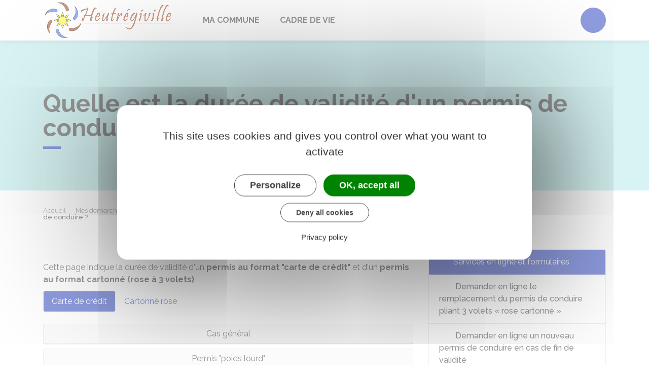

--- FILE ---
content_type: text/html; charset=UTF-8
request_url: https://www.mairieheutregiville.fr/demarches/particuliers/F31133
body_size: 7568
content:
<!DOCTYPE html>
<html lang="fr">
    <head>
    	    <meta charset="utf-8">
    	    <meta name="viewport" content="width=device-width, initial-scale=1">
    	    <meta http-equiv="X-UA-Compatible" content="IE=edge">
    	    <meta name="msapplication-tap-highlight" content="no">
    	    <meta name="msapplication-TileColor" content="#203abc">
    	    <meta name="theme-color" content="#203abc">
    	    
    	    <link rel="apple-touch-icon" sizes="180x180" href="/www/clients/heutregiville/favicons/favicon-180x180.png">
    	    <link rel="icon" sizes="192x192" href="/www/clients/heutregiville/favicons/favicon-192x192.png">
    	    <link rel="icon" sizes="32x32" href="/www/clients/heutregiville/favicons/favicon-32x32.png">
    	    <link rel="icon" sizes="16x16" href="/www/clients/heutregiville/favicons/favicon-16x16.png">
    	    <link rel="manifest" href="/www/clients/heutregiville/favicons/manifest.json">
    	    <link rel="search" type="application/opensearchdescription+xml" title="Heutrégiville" href="/www/clients/heutregiville/opensearch.xml">
    	
    	    <link href="https://fonts.googleapis.com/css?family=Raleway:400,500,700,800" rel="stylesheet">
    	    <link id="mainstyles" rel="stylesheet" href="https://www.mairieheutregiville.fr/css/ibiza/heutregiville?v=2.2.1">
    	
    	    <link href="/www/fontawesome7/css/all.min.css" rel="stylesheet">
    	
    	
    	    <title>Quelle est la durée de validité d&#x27;un permis de conduire ? | Heutrégiville (Marne) | Site officiel</title>
    	
    	    <link rel="alternate" type="application/rss+xml" title="Actualités" href="https://www.mairieheutregiville.fr/feed/actualites">
    	
    	    <meta name="description" content="Site officiel de la commune de Heutrégiville (commune française du département de la Marne) : infos pratiques, démarches administratives, agenda, élus et citoyens, histoire et géographie locale, plan interactif, newsletter...">
    	
    	    <meta name="DC.creator" content="Heutrégiville">
    	    <meta name="DC.publisher" content="Heutrégiville">
    	    
    	
    	    <!--<meta name="keywords" content="{metaKeywords}">-->
    	
    	    <meta name="DC.description" lang="Fr" content="">
    	    <meta property="og:title" content="Quelle est la durée de validité d&#x27;un permis de conduire ? | Heutrégiville (Marne) | Site officiel">
    	    <meta property="og:type" content="article"/>
    	    <meta property="og:description" content="">
    	    <meta property="og:site_name" content="Heutrégiville">
    	
    	    <meta name="twitter:card" value="summary_large_image">
    	    <meta name="twitter:title" content="Quelle est la durée de validité d&#x27;un permis de conduire ? | Heutrégiville (Marne) | Site officiel">
    	    <meta name="twitter:description" content="">        
    	    <meta property="og:image" content=""/>
    	    <meta property="twitter:image:src" content=""/>       
    	
    	        <script type="text/javascript">
    	            var tarteaucitronForceCDN = window.location.protocol + '//' + window.location.host + '/www/tarteaucitron/';
    	        </script>
    	        <script type="text/javascript" src="/www/tarteaucitron/tarteaucitron.min.js"></script>
    	        <script type="text/javascript">
    	        window.addEventListener("tac.open_alert", function() {
    	            $("#tarteaucitronPersonalize2").focus();
    	        });
    	        tarteaucitron.init({
    	            "privacyUrl": "/pied-de-page/mentions-legales-6434",
    	            "hashtag": "#tarteaucitron", /* Ouverture automatique du panel avec le hashtag */
    	            "highPrivacy": true, /* désactiver le consentement implicite (en naviguant) ? */
    	            "DenyAllCta" : true, /* Show the deny all button */
    	            "AcceptAllCta" : true, /* Show the accept all button when highPrivacy on */
    	            "orientation": "middle", /* le bandeau doit être en haut (top) ou en bas (bottom) ? */
    	            "showIcon": false, /* Show cookie icon to manage cookies */
    	            "adblocker": false, /* Afficher un message si un adblocker est détecté */
    	            "showAlertSmall": false, /* afficher le petit bandeau en bas à droite ? */
    	            "cookieslist": true, /* Afficher la liste des cookies installés ? */
    	            "moreInfoLink": false, /* Show more info link */
    	            "useExternalCss": true, /* If false, the tarteaucitron.css file will be loaded */
    	            "removeCredit": true, /* supprimer le lien vers la source ? */
    	            "readmoreLink": "", /* Change the default readmore link pointing to tarteaucitron.io */
    	            "mandatory": true /* Show a message about mandatory cookies */
    	        });
    	        tarteaucitron.job = tarteaucitron.job || [];
    	
    	
    	
    	        (tarteaucitron.job = tarteaucitron.job || []).push('vimeo');
    	        (tarteaucitron.job = tarteaucitron.job || []).push('youtube');
    	        (tarteaucitron.job = tarteaucitron.job || []).push('dailymotion');
    	        </script>
    	
    	        <script src="https://www.gstatic.com/firebasejs/10.7.0/firebase-app-compat.js"></script>
    	        <script src="https://www.gstatic.com/firebasejs/10.7.0/firebase-messaging-compat.js"></script>
    	        <script type="text/javascript">
    	            // Initialize the Firebase app in the service worker by passing the configuration object
    	            firebase.initializeApp({
    	              apiKey: "AIzaSyDSwZ9nI_iO6fP9i7Er2NfjA9ZV_hirlfU",
    	              authDomain: "sempleo-405fc.firebaseapp.com",
    	              projectId: "sempleo-405fc",
    	              storageBucket: "sempleo-405fc.appspot.com",
    	              messagingSenderId: "1013698462206",
    	              appId: "1:1013698462206:web:a69985308d45ce83e940af"
    	            });
    	        </script>
    	    </head>
      <body>
        <span id="siteTop"></span>
        <header role="banner">
          <nav class="navbar navbar-expand-lg navbar-light" aria-label="Menu principal" id="siteTop">
            <div class="container">
              <a class="navbar-brand p-0" href="/" title="retour à la page d'accueil">
                  <img src="https://www.mairieheutregiville.fr/heutregiville/images/Heutregiville-logo-rectangle_1.jpg" class="logo" alt="Heutrégiville - Logo" title="Heutrégiville"><span class="sr-only">Heutrégiville</span>
              </a>
              <button class="navbar-toggler" type="button" data-toggle="collapse" data-target="#navbarNavDropdown" aria-controls="navbarNavDropdown" aria-expanded="false" aria-label="Toggle navigation">
                <i class="fas fa-bars"></i>
              </button>
        
              <div class="collapse navbar-collapse" id="navbarNavDropdown">
                <ul class="navbar-nav">
                  <li class="nav-item dropdown">
                    <a class="nav-link dropdown-toggle" href="#" id="menu-1686" data-toggle="dropdown" aria-haspopup="true" aria-expanded="false" title="Afficher les sous-rubriques à partir de cette page">
                    Ma commune<span class="fas fa-chevron-right" aria-hidden="true"></span>
                    </a>
                    <div class="dropdown-menu" aria-labelledby="menu-1686">
                      <div class="container">
        
                        <div class="item-flex">
                          <a class="dropdown-item" href="/ma-commune/vie-de-ma-commune-6329" title="Aller vers la page">Vie de ma commune</a>
                          <ul class="navbar-nav-child">
                            <li class="nav-item-child">
                              <a class="nav-item-child-item" href="/ma-commune/vie-de-ma-commune/la-nature-a-vivre-6328" title="Aller vers la page">La nature à vivre</a>
                            </li>
                            <li class="nav-item-child">
                              <a class="nav-item-child-item" href="/cartographie" title="Aller vers la page"> Plan interactif</a>
                            </li>
                            <li class="nav-item-child">
                              <a class="nav-item-child-item" href="/associations" title="Aller vers la page">Les Associations</a>
                            </li>
                            <li class="nav-item-child">
                              <a class="nav-item-child-item" href="/ma-commune/vie-de-ma-commune/la-salle-des-fetes-6334" title="Aller vers la page">La Salle des Fêtes</a>
                            </li>
                          </ul>
                        </div>
                        <div class="item-flex">
                          <a class="dropdown-item" href="/ma-commune/vie-municipale-6335" title="Aller vers la page">Vie municipale</a>
                          <ul class="navbar-nav-child">
                            <li class="nav-item-child">
                              <a class="nav-item-child-item" href="/elus" title="Aller vers la page">Vos élus</a>
                            </li>
                            <li class="nav-item-child">
                              <a class="nav-item-child-item" href="/ma-commune/vie-municipale/comptes-rendus-des-conseils-municipaux-6337" title="Aller vers la page">Comptes Rendus des Conseils Municipaux</a>
                            </li>
                            <li class="nav-item-child">
                              <a class="nav-item-child-item" href="/ma-commune/vie-municipale/le-fleurissement-6338" title="Aller vers la page">Le Fleurissement</a>
                            </li>
                            <li class="nav-item-child">
                              <a class="nav-item-child-item" href="/ma-commune/vie-municipale/journal-local-le-petit-hulderiquois-6339" title="Aller vers la page">Journal local - Le Petit Huldériquois</a>
                            </li>
                          </ul>
                        </div>
                        <div class="item-flex">
                          <a class="dropdown-item" href="/ma-commune/demarches-administratives-6340" title="Aller vers la page">Démarches administratives</a>
                          <ul class="navbar-nav-child">
                            <li class="nav-item-child">
                              <a class="nav-item-child-item" href="/ma-commune/demarches-administratives/documents-cerfa-et-arretes-8577" title="Aller vers la page">Documents CERFA et Arrêtés</a>
                            </li>
                            <li class="nav-item-child">
                              <a class="nav-item-child-item" href="https://www.mairieheutregiville.fr/demarches/particuliers/F1986" title="Aller vers la page">Permis de construire</a>
                            </li>
                            <li class="nav-item-child">
                              <a class="nav-item-child-item" href="https://www.mairieheutregiville.fr/demarches/particuliers/N47" title="Aller vers la page">Élections</a>
                            </li>
                            <li class="nav-item-child">
                              <a class="nav-item-child-item" href="https://www.mairieheutregiville.fr/demarches/particuliers/N359" title="Aller vers la page">Actes d&#x27;état civil</a>
                            </li>
                            <li class="nav-item-child">
                              <a class="nav-item-child-item" href="https://www.mairieheutregiville.fr/demarches" title="Aller vers la page">Démarches pour les particuliers</a>
                            </li>
                            <li class="nav-item-child">
                              <a class="nav-item-child-item" href="https://www.mairieheutregiville.fr/demarches/professionnels" title="Aller vers la page">Démarches pour les entreprises</a>
                            </li>
                            <li class="nav-item-child">
                              <a class="nav-item-child-item" href="https://www.mairieheutregiville.fr/demarches/associations" title="Aller vers la page">Démarches pour les associations</a>
                            </li>
                            <li class="nav-item-child">
                              <a class="nav-item-child-item" href="/ma-commune/demarches-administratives/informations-a-la-population-6344" title="Aller vers la page">Informations à la population</a>
                            </li>
                          </ul>
                        </div>
        
                      </div>
                    </div>
                  </li>
                  <li class="nav-item dropdown">
                    <a class="nav-link dropdown-toggle" href="#" id="menu-1690" data-toggle="dropdown" aria-haspopup="true" aria-expanded="false" title="Afficher les sous-rubriques à partir de cette page">
                    Cadre de vie<span class="fas fa-chevron-right" aria-hidden="true"></span>
                    </a>
                    <div class="dropdown-menu" aria-labelledby="menu-1690">
                      <div class="container">
        
                        <div class="item-flex">
                          <a class="dropdown-item" href="/cadre-de-vie/proprete-dechets-6350" title="Aller vers la page">Propreté-déchets</a>
                          <ul class="navbar-nav-child">
                            <li class="nav-item-child">
                              <a class="nav-item-child-item" href="/cadre-de-vie/proprete-dechets/planning-des-collectes-de-dechets-6351" title="Aller vers la page">Planning des collectes de déchets</a>
                            </li>
                          </ul>
                        </div>
                        <div class="item-flex">
                          <a class="dropdown-item" href="/cadre-de-vie/acces-heutregiville-reims-paris-6354" title="Aller vers la page">Accès Heutrégiville Reims Paris</a>
                        </div>
        
                      </div>
                    </div>
                  </li>
                </ul>
              </div>
        
              <div class="navbar-search dropdown">
                <button class="btn btn-primary dropdown-toggle" type="button" id="dropdownSearchButton" data-toggle="dropdown" aria-haspopup="true" aria-expanded="false"><span class="sr-only">Accéder au formulaire de recherche</span><i class="fas fa-search m-0" aria-hidden="true"></i></button>
                <form action="/rechercher" class="form-inline dropdown-menu m-0" aria-labelledby="dropdownSearchButton">
                  <div class="container">
                    <input type="search" name="words" class="form-control mr-sm-2" placeholder="Rechercher..." aria-label="Rechercher..." value="" required="required">
                    <button class="btn btn-primary m-0 p-0" type="submit"><span class="sr-only">Lancer la recherche</span><i class="fas fa-search" aria-hidden="true"></i></button>
                  </div>
                </form>
                <button type="button" class="close" aria-label="Close" data-toggle="dropdown" aria-expanded="false"><span class="sr-only">Fermer le formulaire de recherche</span><i class="fal fa-times" aria-hidden="true"></i></button>
              </div>
        
        
            </div>
          </nav>
        </header>
        <div class="modal fade" tabindex="-1" role="dialog" id="login-box">
          <div class="modal-dialog" role="document">
            <div class="modal-content">
              <div class="modal-header">
                <h1 class="modal-title">Connectez-vous</h1>
                <button type="button" class="close" data-dismiss="modal" aria-label="Close">
                  <span aria-hidden="true">&times;</span>
                </button>
              </div>
              <form id="login-form">
              <div class="modal-body">
                  <div class="form-group row">
                    <label for="loginemail" class="col-sm-4">Email</label>
                    <div class="col-sm-8">
                      <input type="email" name="login" class="form-control" id="loginemail" placeholder="mon email">
                    </div>
                  </div>
                  <div class="form-group row">
                    <label for="loginpassword" class="col-sm-4">Mot de passe</label>
                    <div class="col-sm-8">
                      <input type="password" name="password" class="form-control" id="loginpassword" placeholder="mon mot de passe">
                    </div>
                  </div>
                  <div class="row login-message d-none">
                    <div class="col text-danger"></div>
                  </div>
              </div>
              <div class="modal-footer">
                <button type="submit" class="btn btn-primary">Connexion</button>
              </div>
              </form>
            </div>
          </div>
        </div>
        <main class="page">
        
        <header class="header">
        <div class="header-title">
          <div class="container">
            <h1>Quelle est la durée de validité d&#x27;un permis de conduire ?</h1>
          </div>
        </div>
        <div class="container">
          <div class="row">
            <div class="col-md-8">
              <div class="breadcrumbs">
      	<a href="/" class="root">Accueil</a>
          <span class="fas fa-angle-right" aria-hidden="true"></span><a href="/demarches" class="link">Mes démarches</a>
          <span class="fas fa-angle-right" aria-hidden="true"></span><a href="/demarches/particuliers/N19812" class="link">Transports - Mobilité</a>
          <span class="fas fa-angle-right" aria-hidden="true"></span><a href="/demarches/particuliers/N530" class="link">Permis de conduire</a>
          <span class="fas fa-angle-right" aria-hidden="true"></span><span class="link">Quelle est la durée de validité d&#x27;un permis de conduire ?</span>
      </div>    </div>
            <div class="col-md-4">
        		<p class="sharing-tools text-right m-0">
        			<span>Partager</span>
              <a href="https://www.facebook.com/share.php?u=https://www.mairieheutregiville.fr/demarches/particuliers/F31133" target="_blank" class="fab fa-facebook-f ml-3" title="Cliquer pour partager cette page sur Facebook"><span class="sr-only">Partager sur Facebook</span></a>
              <a href="https://x.com/share?status=https://www.mairieheutregiville.fr/demarches/particuliers/F31133" target="_blank" class="fa-brands fa-x-twitter ml-3" title="Cliquer pour partager cette page sur X - Twitter"><span class="sr-only">Partager sur X - Twitter</span></a>
              <a href="https://www.linkedin.com/shareArticle?mini=true&amp;url=https://www.mairieheutregiville.fr/demarches/particuliers/F31133" target="_blank" class="fa-brands fa-linkedin-in ml-3" title="Cliquer pour partager cette page sur Linkedin" rel="noopener"><span class="sr-only">Partager sur Linkedin</span></a>
              <a href="mailto:?subject=Heutrégiville : &body=https://www.mairieheutregiville.fr/demarches/particuliers/F31133" target="_blank" class="far fa-envelope ml-3" title="Cliquer pour partager cette page par email"><span class="sr-only">Partager par email</span></a>
        		</p>
            </div>
          </div>
        </div>
        </header>
        
          <div class="body-page">
            <div class="container guide mt-4">

                            <div class="row guide-page mb-4">
                                <div class="col-lg-8 col-sm-12">

                                    <div class="row">
                                    </div>

                                    <div class="row mb-4 guide-content">
                                        <div class="col">
                                                                                    </div>
                                    </div>
                                    <div class="row mb-4 guide-content">
                                        <div class="col">
                                            				
				<p>Cette page indique la durée de validité d'un <strong>permis au format "carte de crédit"</strong> et d'un <strong>permis au format cartonné (rose à 3 volets)</strong>.</p>
		
		
		
		
		
		
		
		
		
		
		
		
		
		
		
		
		
		
		
		
		
		
				
		
		
		
		
		
		
		
		
		
		
		
		
		
				<ul class="nav nav-tabs nav-pills mb-4">
					<li class="nav-item">
						<a class="nav-link active" href="#" data-target="#pane-a5ed2f78-0" data-toggle="tab">Carte de crédit</a>
					</li>
					<li class="nav-item">
						<a class="nav-link" href="#" data-target="#pane-a5ed2f78-1" data-toggle="tab">Cartonné rose</a>
					</li>
				</ul>
				<div class="tab-content">
					<div class="tab-pane active" id="pane-a5ed2f78-0">
								
		
		
		
		
		
		
		
		
		
		
		
		
		
		
					<div id="accordion-eabe0931">
						<div class="card mb-2">
							<div class="card-header p-0">
								<h5 class="m-0">
									<button class="btn btn-link btn-block" data-toggle="collapse" data-target="#accordion-eabe0931-0">Cas général</button>
								</h5>
							</div>
							<div id="accordion-eabe0931-0" class="collapse" data-parent="#accordion-eabe0931">
								<div class="card-body rte">
											
				<p>Un <strong>titre de conduite</strong> au <strong>format "carte de crédit"</strong> délivré depuis 2013 est valable <strong>15 ans</strong>.</p>
		
		
		
		
		
		
		
		
		
		
		
		
		
		
		
		
		
		
		
		
		
		
				
				<p>Les <strong>1<sup>ers</sup> renouvellements</strong> interviendront en <strong>2028</strong>.</p>
		
		
		
		
		
		
		
		
		
		
		
		
		
		
		
		
		
		
		
		
		
		
				
				<p>Le renouvellement consistera en une <strong>simple démarche administrative</strong> : il n'y aura ni examen de conduite, ni contrôle médical à passer.</p>
		
		
		
		
		
		
		
		
		
		
		
		
		
		
		
		
		
		
		
		
		
		
				
				<p>Ce renouvellement permettra d'actualiser votre adresse et votre photo.</p>
		
		
		
		
		
		
		
		
		
		
		
		
		
		
		
		
		
		
		
		
		
		
								</div>
							</div>
						</div>
						<div class="card mb-2">
							<div class="card-header p-0">
								<h5 class="m-0">
									<button class="btn btn-link btn-block" data-toggle="collapse" data-target="#accordion-eabe0931-1">Permis &quot;poids lourd&quot;</button>
								</h5>
							</div>
							<div id="accordion-eabe0931-1" class="collapse" data-parent="#accordion-eabe0931">
								<div class="card-body rte">
											
				<p>La <strong>durée</strong> de <strong>validité</strong> du <strong>titre de conduite "poids lourd"</strong> dépend de votre <strong>âge</strong>.</p>
		
		
		
		
		
		
		
		
		
		
		
		
		
		
		
		
		
		
		
		
		
		
				
				<p>Un permis "poids lourd" correspond aux catégories <a href="/demarches/particuliers/F2843" class="internal">C</a>, <a href="/demarches/particuliers/F2846" class="internal">CE</a>, <a href="/demarches/particuliers/F31121" class="internal">C1</a>, <a href="/demarches/particuliers/F31124" class="internal">C1E</a>, <a href="/demarches/particuliers/F2844" class="internal">D</a>, <a href="/demarches/particuliers/F2848" class="internal">DE</a>, <a href="/demarches/particuliers/F31128" class="internal">D1</a>, <a href="/demarches/particuliers/F31129" class="internal">D1E</a>.</p>
		
		
		
		
		
		
		
		
		
		
		
		
		
		
		
		
		
		
		
		
		
		
								</div>
							</div>
						</div>
						<div class="card mb-2">
							<div class="card-header p-0">
								<h5 class="m-0">
									<button class="btn btn-link btn-block" data-toggle="collapse" data-target="#accordion-eabe0931-2">En cas d&#x27;affection médicale</button>
								</h5>
							</div>
							<div id="accordion-eabe0931-2" class="collapse" data-parent="#accordion-eabe0931">
								<div class="card-body rte">
											
				<p>La <strong>durée</strong> de <strong>validité</strong> d'un <strong>titre de conduite</strong> peut être <strong>réduite</strong> <a href="/demarches/particuliers/F2686" class="internal">pour raisons de santé</a><LienInterne LienPublication="F2686" type="Fiche d'information conditionnée" audience="Particuliers"/>.</p>
		
		
		
		
		
		
		
		
		
		
		
		
		
		
		
		
		
		
		
		
		
		
								</div>
							</div>
						</div>
					</div>
		
		
		
		
		
		
		
		
				
		
		
		
		
		
		
		
				<div class="card bg-light mt-2">
					<div class="card-body">
						<h6 class="card-subtitle mb-2 text-danger"><i class="fas fa-exclamation mr-2"></i>Attention</h6>
						<p class="card-text">La <strong>validité du titre de conduite</strong> ne doit pas être confondue avec la <strong>validité de vos catégories de permis</strong>. Ainsi même si votre titre est valable seulement 5 ou 15 ans, votre permis B vous permettant de conduire une voiture reste valable à vie (sauf restriction individuelle, par exemple pour raisons de santé).</p>
					</div>
				</div>
		
		
		
		
		
		
		
		
		
		
		
		
		
		
		
				
				<p><strong>Savoir où trouver les dates de fin de validité sur le permis de conduire</strong></p>
		
		
		
		
		
		
		
		
		
		
		
		
		
		
		
		
		
		
		
		
		
		
				
				<p>La <strong>date</strong> de <strong>fin de validité</strong> du <strong>titre de conduite</strong> est indiquée au <strong>recto</strong>, à la <strong>ligne 4b.</strong></p>
		
		
		
		
		
		
		
		
		
		
		
		
		
		
		
		
		
		
		
		
		
		
				
				<p>Les <strong>dates</strong> d'obtention et de <strong>fin de validité</strong> des <strong>catégories de permis</strong> figurent au <strong>verso</strong> du permis, <strong>colonnes 10 et 11.</strong></p>
		
		
		
		
		
		
		
		
		
		
		
		
		
		
		
		
		
		
		
		
		
		
				
		
		
		
		
				<figure class="image-container">
					<img class="image resizable" src="https://www.service-public.fr/resources-vdd/I7286.png" alt="">
					<figcaption class="description">Décrypter le permis de conduire<br>&copy; Service Public (DILA)</figcaption>
						<p><a data-toggle="collapse" href="#i7286_png" role="button" aria-expanded="false" aria-controls="collapseExample">Voir la description longue</a></p>
						<div class="picture-description m-3 text-left collapse" id="i7286_png">
								
				<p>L'infographie explique quelles sont les informations indiquées sur le permis de conduire.</p>
		
		
		
		
		
		
		
		
		
		
		
		
		
		
		
		
		
		
		
		
		
		
				
				<p>Recto du permis de conduire :</p>
		
		
		
		
		
		
		
		
		
		
		
		
		
		
		
		
		
		
		
		
		
		
				
				<p>1. Nom du titulaire</p>
		
		
		
		
		
		
		
		
		
		
		
		
		
		
		
		
		
		
		
		
		
		
				
				<p>2. Prénom du titulaire</p>
		
		
		
		
		
		
		
		
		
		
		
		
		
		
		
		
		
		
		
		
		
		
				
				<p>3. Date et lieu de naissance du titulaire</p>
		
		
		
		
		
		
		
		
		
		
		
		
		
		
		
		
		
		
		
		
		
		
				
				<p>4a. Date de délivrance du titre</p>
		
		
		
		
		
		
		
		
		
		
		
		
		
		
		
		
		
		
		
		
		
		
				
				<p>4b. Date de fin de validité du titre</p>
		
		
		
		
		
		
		
		
		
		
		
		
		
		
		
		
		
		
		
		
		
		
				
				<p>4c. Autorité de délivrance</p>
		
		
		
		
		
		
		
		
		
		
		
		
		
		
		
		
		
		
		
		
		
		
				
				<p>5. Numéro du titre</p>
		
		
		
		
		
		
		
		
		
		
		
		
		
		
		
		
		
		
		
		
		
		
				
				<p>7. Signature du titulaire</p>
		
		
		
		
		
		
		
		
		
		
		
		
		
		
		
		
		
		
		
		
		
		
				
				<p>9. Catégories de permis</p>
		
		
		
		
		
		
		
		
		
		
		
		
		
		
		
		
		
		
		
		
		
		
				
				<p>Légende non numérotée : symbole et nom de l'État qui a délivré le permis de conduire</p>
		
		
		
		
		
		
		
		
		
		
		
		
		
		
		
		
		
		
		
		
		
		
				
				<p>Verso du permis :</p>
		
		
		
		
		
		
		
		
		
		
		
		
		
		
		
		
		
		
		
		
		
		
				
				<p>9. Catégories de permis</p>
		
		
		
		
		
		
		
		
		
		
		
		
		
		
		
		
		
		
		
		
		
		
				
				<p>10. Date de 1<sup>re</sup> délivrance de chaque catégorie de permis</p>
		
		
		
		
		
		
		
		
		
		
		
		
		
		
		
		
		
		
		
		
		
		
				
				<p>11. Date de fin de validité de chaque catégorie de permis</p>
		
		
		
		
		
		
		
		
		
		
		
		
		
		
		
		
		
		
		
		
		
		
				
				<p>12. Codes restrictifs. Par exemple : 01.01 pour les lunettes</p>
		
		
		
		
		
		
		
		
		
		
		
		
		
		
		
		
		
		
		
		
		
		
				
				<p>Légende non numérotée : Numéro de dossier (numéro NEPH)</p>
		
		
		
		
		
		
		
		
		
		
		
		
		
		
		
		
		
		
		
		
		
		
						</div>
				</figure>
		
		
		
		
		
		
		
		
		
		
		
		
		
		
		
		
		
		
					</div>
					<div class="tab-pane" id="pane-a5ed2f78-1">
								
		
		
		
		
		
		
		
		
		
		
		
		
		
		
					<div id="accordion-595f0121">
						<div class="card mb-2">
							<div class="card-header p-0">
								<h5 class="m-0">
									<button class="btn btn-link btn-block" data-toggle="collapse" data-target="#accordion-595f0121-0">Cas général</button>
								</h5>
							</div>
							<div id="accordion-595f0121-0" class="collapse" data-parent="#accordion-595f0121">
								<div class="card-body rte">
											
				<p>Votre permis de conduire (titre de conduite) rose cartonné reste <strong>valable jusqu'au 19 janvier 2033</strong>.</p>
		
		
		
		
		
		
		
		
		
		
		
		
		
		
		
		
		
		
		
		
		
		
				
				<p>Toutefois, vous pouvez déjà demander son remplacement.</p>
		
		
		
		
		
		
		
		
		
		
		
		
		
		
		
		
		
		
		
		
		
		
				
				<p>La demande se fait en ligne sur le site de l'<LienInterne LienPublication="R50821" type="Sigle">ANTS</LienInterne> :</p>
		
		
		
		
		
		
		
		
		
		
		
		
		
		
		
		
		
		
		
		
		
		
				
		
		
		
		
		
		
		
		
		
		
		
		
				<div class="card bg-light mt-2">
					<div class="card-body">
							<h5 class="card-title mb-2"><i class="far fa-hand-point-right mr-2"></i>Demander en ligne le remplacement du permis de conduire pliant 3 volets « rose cartonné »</h5>
														<p class="card-text text-center my-4">
							<a href="https://permisdeconduire.ants.gouv.fr/demarches-en-ligne/deterioration-remplacement-du-permis-pliant-3-volets-ou-fin-de-validite" target="_blank" class="btn btn-dark text-light"><i class="fas fa-external-link-alt mr-2"></i>Accéder au service en ligne</a>
						</p>
						<footer class="blockquote-footer text-center">Agence nationale des titres sécurisés (ANTS)</footer>
					</div>
				</div>
		
		
		
		
		
		
		
		
		
		
								</div>
							</div>
						</div>
						<div class="card mb-2">
							<div class="card-header p-0">
								<h5 class="m-0">
									<button class="btn btn-link btn-block" data-toggle="collapse" data-target="#accordion-595f0121-1">Permis &quot;poids lourd&quot;</button>
								</h5>
							</div>
							<div id="accordion-595f0121-1" class="collapse" data-parent="#accordion-595f0121">
								<div class="card-body rte">
											
				<p>La <strong>durée</strong> de <strong>validité</strong> d'un <strong>titre de conduite "poids lourd"</strong> dépend de votre <strong>âge</strong>.</p>
		
		
		
		
		
		
		
		
		
		
		
		
		
		
		
		
		
		
		
		
		
		
				
				<p>Un permis "poids lourd" correspond aux catégories <a href="/demarches/particuliers/F2843" class="internal">C</a>, <a href="/demarches/particuliers/F2846" class="internal">CE</a>, <a href="/demarches/particuliers/F31121" class="internal">C1</a>, <a href="/demarches/particuliers/F31124" class="internal">C1E</a>, <a href="/demarches/particuliers/F2844" class="internal">D</a>, <a href="/demarches/particuliers/F2848" class="internal">DE</a>, <a href="/demarches/particuliers/F31128" class="internal">D1</a>, <a href="/demarches/particuliers/F31129" class="internal">D1E</a>.</p>
		
		
		
		
		
		
		
		
		
		
		
		
		
		
		
		
		
		
		
		
		
		
								</div>
							</div>
						</div>
						<div class="card mb-2">
							<div class="card-header p-0">
								<h5 class="m-0">
									<button class="btn btn-link btn-block" data-toggle="collapse" data-target="#accordion-595f0121-2">En cas d&#x27;affection médicale</button>
								</h5>
							</div>
							<div id="accordion-595f0121-2" class="collapse" data-parent="#accordion-595f0121">
								<div class="card-body rte">
											
				<p>La <strong>durée</strong> de <strong>validité</strong> d'un <strong>permis de conduire</strong> peut être <strong>réduite</strong> <a href="/demarches/particuliers/F2686" class="internal">pour raisons de santé</a>.</p>
		
		
		
		
		
		
		
		
		
		
		
		
		
		
		
		
		
		
		
		
		
		
								</div>
							</div>
						</div>
					</div>
		
		
		
		
		
		
		
		
				
		
		
		
		
		
		
		
				<div class="card bg-light mt-2">
					<div class="card-body">
						<h6 class="card-subtitle mb-2 text-danger"><i class="fas fa-exclamation mr-2"></i>Attention</h6>
						<p class="card-text">la <strong>validité du titre de conduite</strong> ne doit pas être confondue avec la <strong>validité de vos catégories de permis</strong>. Ainsi même si votre titre est valable seulement jusqu'au 19 janvier 2033, votre permis B vous permettant de conduire une voiture reste valable à vie (sauf restriction individuelle, par exemple pour raisons de santé).</p>
					</div>
				</div>
		
		
		
		
		
		
		
		
		
		
		
		
		
		
		
					</div>
				</div>
		
		
		
		
		
		
		
		
		
		                                        </div>
                                    </div>

                                    <div class="row">
                                        <div class="col-sm-12 mb-4">
                                            <div class="card h-100">
                                                    <div class="card-header bg-light collapsable collapsed" data-toggle="collapse" data-target="#collapse_v0zjsokr">Textes de référence</div>
                                                <div class="collapse" id="collapse_v0zjsokr">
                                                    <div class="list-group list-group-flush m-0">
                                                        <a class="list-group-item list-group-item-action" href="https://www.legifrance.gouv.fr/codes/section_lc/LEGITEXT000006074228/LEGISCTA000032465124" target="_blank">
                                                            
                                                            <i class="fas fa-external-link-alt mr-2"></i>
                                                            Code de la route : articles R221-4 à R221-8
                                                        </a>
                                                        <a class="list-group-item list-group-item-action" href="https://www.legifrance.gouv.fr/codes/section_lc/LEGITEXT000006074228/LEGISCTA000032465126" target="_blank">
                                                            
                                                            <i class="fas fa-external-link-alt mr-2"></i>
                                                            Code de la route : articles R221-9 à R221-13
                                                        </a>
                                                        <a class="list-group-item list-group-item-action" href="https://www.legifrance.gouv.fr/loda/id/JORFTEXT000025803494/" target="_blank">
                                                            
                                                            <i class="fas fa-external-link-alt mr-2"></i>
                                                            Arrêté du 20 avril 2012 fixant les conditions d&#x27;établissement, de délivrance et de validité du permis de conduire
                                                        </a>
                                                        <a class="list-group-item list-group-item-action" href="https://www.legifrance.gouv.fr/loda/id/JORFTEXT000045464094" target="_blank">
                                                            
                                                            <i class="fas fa-external-link-alt mr-2"></i>
                                                            Arrêté du 28 mars 2022 listant les affections médicales incompatibles ou compatibles sous conditions avec l&#x27;obtention ou le maintien du permis de conduire ou pouvant entraîner une validité limitée
                                                        </a>
                                                    </div>
                                                </div>
                                            </div>                                        </div>
                                    </div>
                                </div>
                                <div class="col-lg-4 col-sm-12">
                                    <div class="row">
                                        <div class="col-sm-12 mb-4">
                                            <div class="card h-100">
                                                    <div class="card-header bg-primary"><i class="far fa-hand-point-right mr-2"></i>Services en ligne et formulaires</div>
                                                
                                                    <div class="list-group list-group-flush m-0">
                                                        <a class="list-group-item list-group-item-action" href="/demarches/particuliers/R67336">
                                                            <i class="far fa-file mr-2"></i>
                                                            
                                                            Demander en ligne le remplacement du permis de conduire pliant 3 volets « rose cartonné »
                                                        </a>
                                                        <a class="list-group-item list-group-item-action" href="/demarches/particuliers/R49276">
                                                            <i class="far fa-file mr-2"></i>
                                                            
                                                            Demander en ligne un nouveau permis de conduire en cas de fin de validité
                                                        </a>
                                                    </div>
                                                
                                            </div>                                        </div>
                                        <div class="col-sm-12 mb-4">
                                            <div class="card h-100">
                                                    <div class="card-header bg-light">Voir aussi</div>
                                                
                                                    <div class="list-group list-group-flush m-0">
                                                        <a class="list-group-item list-group-item-action" href="/demarches/particuliers/N530">
                                                            
                                                            
                                                            Permis de conduire
                                                        </a>
                                                        <a class="list-group-item list-group-item-action" href="/demarches/particuliers/N18918">
                                                            
                                                            
                                                            Infractions routières
                                                        </a>
                                                        <a class="list-group-item list-group-item-action" href="/demarches/particuliers/F2686">
                                                            
                                                            
                                                            Permis de conduire et contrôle médical pour raisons de santé
                                                        </a>
                                                    </div>
                                                
                                            </div>                                        </div>
                                        <div class="col-sm-12 mb-4">
                                            <div class="card h-100">
                                                    <div class="card-header bg-light collapsable collapsed" data-toggle="collapse" data-target="#collapse_1zcl8b0r">Questions ? Réponses !</div>
                                                <div class="collapse" id="collapse_1zcl8b0r">
                                                    <div class="list-group list-group-flush m-0">
                                                        <a class="list-group-item list-group-item-action" href="/demarches/particuliers/F31674">
                                                            
                                                            
                                                            Doit-on remplacer son permis de conduire rose cartonné par un nouveau modèle ?
                                                        </a>
                                                        <a class="list-group-item list-group-item-action" href="/demarches/particuliers/F2794">
                                                            
                                                            
                                                            Quels documents du véhicule sont obligatoires lors d&#x27;un contrôle routier ?
                                                        </a>
                                                        <a class="list-group-item list-group-item-action" href="/demarches/particuliers/F16867">
                                                            
                                                            
                                                            Doit-on changer son permis de conduire si la photo n&#x27;est plus ressemblante ?
                                                        </a>
                                                        <a class="list-group-item list-group-item-action" href="/demarches/particuliers/F2695">
                                                            
                                                            
                                                            Faut-il demander un nouveau permis de conduire en cas de changement de nom ou de prénom ?
                                                        </a>
                                                        <a class="list-group-item list-group-item-action" href="/demarches/particuliers/F250">
                                                            
                                                            
                                                            Faut-il demander un nouveau permis de conduire en cas de changement d&#x27;adresse ?
                                                        </a>
                                                        <a class="list-group-item list-group-item-action" href="/demarches/particuliers/F11860">
                                                            
                                                            
                                                            Le permis de conduire permet-il de justifier de son identité ?
                                                        </a>
                                                        <a class="list-group-item list-group-item-action" href="/demarches/particuliers/F17970">
                                                            
                                                            
                                                            Comment connaître le solde de points de son permis de conduire ?
                                                        </a>
                                                        <a class="list-group-item list-group-item-action" href="/demarches/particuliers/F12096">
                                                            
                                                            
                                                            Quels permis de conduire faut-il avoir selon la catégorie du véhicule ?
                                                        </a>
                                                    </div>
                                                </div>
                                            </div>                                        </div>
                                    </div>
                                </div>
                            </div>


                            <div class="row">
                                <div class="col">
                                    <a href="https://www.service-public.fr" target="_blank"><img class="h-25" src="/www/img/guide/logo-Premier-Ministre.svg" alt="service-public.fr"></a>
                                </div>
                            </div>

            </div>
          </div>
        </main>

    	<footer class="footer">
    	  <div class="container">
    	    <div class="row">
    	
    	      <div class="col col-contact">
    	        <h2 class="footer-title">Heutrégiville</h2>
    	
    	        <p>6 rue de la Mairie<br/>51110 <span class="uppercase">Heutrégiville</span></p>
    	        <a href="tel:03 26 48 77 06" class="telephone"><span class="fas fa-phone-alt" aria-hidden="true"></span>03 26 48 77 06</a>
    	        <a href="/contactez-nous-6431" class="contact-btn mail"><span class="far fa-envelope" aria-hidden="true"></span>Contactez-nous</a>
    	
    	      </div>
    	
    	      <div class="col col-schedule">
    	        <h2 class="footer-title">Horaires de la mairie</h2>
    	        <div class="schedule">
    	          <div class="days-line">
              <span class="days">Lundi et Jeudi : </span>
              <span class="set-times"><span class="times">11h00 - 13h00</span><span class="times">17h30 - 19h00</span></span>
            
          </div>
                  </div>
    	      </div>
    	
    	      <div class="col col-info">
    	        <h2 class="footer-title">Nous suivre</h2>
    	        <div class="newsletter">          
    	          <a href="/newsletter-abonnement" class="contact-btn subscription">S'abonner à la newsletter</a>
    	        </div>
    	      </div>
    	
    	    </div>
    	    <!-- Matomo Image Tracker-->
    	    <img referrerpolicy="no-referrer-when-downgrade" src="https://matomo.artifica.fr/matomo.php?idsite=8&amp;rec=1" style="border:0" alt="" />
    	    <!-- End Matomo -->
    	  </div>
    	</footer>
    	
    	<div class="copyrights">
    	  <div class="container">
    	    <div class="row">
    	      <div class="col-12 col-md-8">
    	        <span class="first-content">&copy; Heutrégiville 2026</span>
    	          <a href="/informations-legales/styles-6433">Styles</a>
    	          <a href="/pied-de-page/mentions-legales-6434">Mentions légales</a>
    	          <a href="/pied-de-page/accessibilite-6435">Accessibilité</a>
    	        <a href="" class="tarteaucitronOpenPanel">Gestion des cookies</a>
    	      </div>
    	      <div class="col-12 col-md-4">
    	        <a href="https://www.artifica.one" target="_blank" class="powered">Site créé avec Artifica One</a>
    	      </div>
    	    </div>
    	  </div>
    	</div>
    	
    	<a href="#siteTop" class="toPageTop hidden-print">
    	  <span class="far fa-chevron-up" aria-hidden="true"></span>
    	  <span class="sr-only">Retour en haut de page</span>
    	</a>
    	
    	<script src="/www/themes/ibiza/js/scripts.combined.js?v=2.2.1" async></script>
    	    <script type="text/javascript">
        var SAFARI=false;
    </script>
    <script src="/www/js/pwa.min.js" type="text/javascript" async></script>
    </body>
</html>

--- FILE ---
content_type: application/javascript; charset=utf-8
request_url: https://www.mairieheutregiville.fr/www/tarteaucitron/tarteaucitron.min.js
body_size: 11795
content:
var tarteaucitronProLoadServices,scripts=document.getElementsByTagName("script"),path=scripts[scripts.length-1].src.split("?")[0],tarteaucitronForceCDN=void 0===tarteaucitronForceCDN?"":tarteaucitronForceCDN,cdn=""===tarteaucitronForceCDN?path.split("/").slice(0,-1).join("/")+"/":tarteaucitronForceCDN,alreadyLaunch=void 0===alreadyLaunch?0:alreadyLaunch,tarteaucitronForceLanguage=void 0===tarteaucitronForceLanguage?"":tarteaucitronForceLanguage,tarteaucitronForceExpire=void 0===tarteaucitronForceExpire?"":tarteaucitronForceExpire,tarteaucitronCustomText=void 0===tarteaucitronCustomText?"":tarteaucitronCustomText,tarteaucitronExpireInDay=void 0===tarteaucitronExpireInDay||"boolean"!=typeof tarteaucitronExpireInDay||tarteaucitronExpireInDay,timeExpire=31536e6,tarteaucitronNoAdBlocker=!1,tarteaucitron={version:20201110,cdn:cdn,user:{},lang:{},services:{},added:[],idprocessed:[],state:[],launch:[],parameters:{},isAjax:!1,reloadThePage:!1,events:{init:function(){},load:function(){}},init:function(t){"use strict";var e;tarteaucitron.parameters=t,0===alreadyLaunch&&(alreadyLaunch=1,window.addEventListener?(window.addEventListener("load",function(){tarteaucitron.initEvents.loadEvent(!1)},!1),window.addEventListener("scroll",function(){tarteaucitron.initEvents.scrollEvent()},!1),window.addEventListener("keydown",function(t){tarteaucitron.initEvents.keydownEvent(!1,t)},!1),window.addEventListener("hashchange",function(){tarteaucitron.initEvents.hashchangeEvent()},!1),window.addEventListener("resize",function(){tarteaucitron.initEvents.resizeEvent()},!1)):(window.attachEvent("onload",function(){tarteaucitron.initEvents.loadEvent(!0)}),window.attachEvent("onscroll",function(){tarteaucitron.initEvents.scrollEvent()}),window.attachEvent("onkeydown",function(t){tarteaucitron.initEvents.keydownEvent(!0,t)}),window.attachEvent("onhashchange",function(){tarteaucitron.initEvents.hashchangeEvent()}),window.attachEvent("onresize",function(){tarteaucitron.initEvents.resizeEvent()})),"undefined"!=typeof XMLHttpRequest&&(e=XMLHttpRequest.prototype.open,XMLHttpRequest.prototype.open=function(){window.addEventListener?this.addEventListener("load",function(){"function"==typeof tarteaucitronProLoadServices&&tarteaucitronProLoadServices()},!1):void 0!==this.attachEvent?this.attachEvent("onload",function(){"function"==typeof tarteaucitronProLoadServices&&tarteaucitronProLoadServices()}):"function"==typeof tarteaucitronProLoadServices&&setTimeout(tarteaucitronProLoadServices,1e3);try{e.apply(this,arguments)}catch(t){}})),tarteaucitron.events.init&&tarteaucitron.events.init()},initEvents:{loadEvent:function(t){tarteaucitron.load(),tarteaucitron.fallback(["tarteaucitronOpenPanel"],function(e){t?e.attachEvent("onclick",function(t){tarteaucitron.userInterface.openPanel(),t.preventDefault()}):e.addEventListener("click",function(t){tarteaucitron.userInterface.openPanel(),t.preventDefault()},!1)},!0)},keydownEvent:function(t,e){27===e.keyCode&&tarteaucitron.userInterface.closePanel(),t&&9===e.keyCode&&focusableEls.indexOf(e.target)>=0&&(e.shiftKey?document.activeElement===firstFocusableEl&&(lastFocusableEl.focus(),e.preventDefault()):document.activeElement===lastFocusableEl&&(firstFocusableEl.focus(),e.preventDefault()))},hashchangeEvent:function(){document.location.hash===tarteaucitron.hashtag&&""!==tarteaucitron.hashtag&&tarteaucitron.userInterface.openPanel()},resizeEvent:function(){var t=document.getElementById("tarteaucitron"),e=document.getElementById("tarteaucitronCookiesListContainer");t&&"block"===t.style.display&&tarteaucitron.userInterface.jsSizing("main"),e&&"block"===e.style.display&&tarteaucitron.userInterface.jsSizing("cookie")},scrollEvent:function(){var t,e=window.pageYOffset||document.documentElement.scrollTop,a=document.getElementById("tarteaucitronPercentage"),r=document.getElementById("tarteaucitronAlertBig");r&&!tarteaucitron.highPrivacy&&"block"===r.style.display&&(t=r.offsetHeight+"px",e>2*screen.height?tarteaucitron.userInterface.respondAll(!0):e>screen.height/2&&(document.getElementById("tarteaucitronDisclaimerAlert").innerHTML="<strong>"+tarteaucitron.lang.alertBigScroll+"</strong> "+tarteaucitron.lang.alertBig),a&&("top"===tarteaucitron.orientation?a.style.top=t:a.style.bottom=t,a.style.width=100/(2*screen.height)*e+"%"))}},load:function(){"use strict";var t=tarteaucitron.cdn,e=t+"lang/tarteaucitron."+tarteaucitron.getLanguage()+".js?v="+tarteaucitron.version,a=t+"tarteaucitron.services.js?v="+tarteaucitron.version,r=document.createElement("link"),n={adblocker:!1,hashtag:"#tarteaucitron",cookieName:"tarteaucitron",highPrivacy:!0,orientation:"middle",bodyPosition:"bottom",removeCredit:!1,showAlertSmall:!1,showIcon:!0,iconPosition:"BottomRight",cookieslist:!1,handleBrowserDNTRequest:!1,DenyAllCta:!0,AcceptAllCta:!0,moreInfoLink:!0,privacyUrl:"",useExternalCss:!1,useExternalJs:!1,mandatory:!0,closePopup:!1},i=tarteaucitron.parameters;if((void 0!==tarteaucitron.parameters.readmoreLink&&window.location.href==tarteaucitron.parameters.readmoreLink||window.location.href==tarteaucitron.parameters.privacyUrl)&&"middle"==tarteaucitron.parameters.orientation&&(tarteaucitron.parameters.orientation="bottom"),"undefined"!=typeof tarteaucitronCustomPremium&&tarteaucitronCustomPremium(),void 0!==i)for(var o in n)tarteaucitron.parameters.hasOwnProperty(o)||(tarteaucitron.parameters[o]=n[o]);tarteaucitron.orientation=tarteaucitron.parameters.orientation,tarteaucitron.hashtag=tarteaucitron.parameters.hashtag,tarteaucitron.highPrivacy=tarteaucitron.parameters.highPrivacy,tarteaucitron.handleBrowserDNTRequest=tarteaucitron.parameters.handleBrowserDNTRequest,tarteaucitron.parameters.useExternalCss||(r.rel="stylesheet",r.type="text/css",r.href=t+"css/tarteaucitron.css?v="+tarteaucitron.version,document.getElementsByTagName("head")[0].appendChild(r)),tarteaucitron.addInternalScript(e,"",function(){""!==tarteaucitronCustomText&&(tarteaucitron.lang=tarteaucitron.AddOrUpdate(tarteaucitron.lang,tarteaucitronCustomText)),tarteaucitron.addInternalScript(a,"",function(){if("middle"===tarteaucitron.orientation){var t=document.createElement("style"),e="div#tarteaucitronRoot.tarteaucitronBeforeVisible:before {content: '';position: fixed;width: 100%;height: 100%;background: white;top: 0;left: 0;z-index: 999;opacity: 0.5;}div#tarteaucitronAlertBig:before {content: '"+tarteaucitron.lang.middleBarHead+"';font-size: 35px;}body #tarteaucitronRoot div#tarteaucitronAlertBig {width: 60%;min-width: 285px;height: auto;margin: auto;left: 50%;top: 50%;transform: translate(-50%, -50%);box-shadow: 0 0 9000px #000;border-radius: 20px;padding: 35px 25px;}span#tarteaucitronDisclaimerAlert {padding: 0 30px;}#tarteaucitronRoot span#tarteaucitronDisclaimerAlert {margin: 10px 0 30px;display: block;text-align: center;font-size: 21px;}@media screen and (max-width: 900px) {div#tarteaucitronAlertBig button {margin: 0 auto 10px!important;display: block!important;}}";t.type="text/css",t.styleSheet?t.styleSheet.cssText=e:t.appendChild(document.createTextNode(e)),document.getElementsByTagName("head")[0].appendChild(t)}var a,r,n=document.body,i=document.createElement("div"),o="",c="Top",u=["ads","analytic","api","comment","social","support","video","other"];for(u=u.sort(function(t,e){return tarteaucitron.lang[t].title>tarteaucitron.lang[e].title?1:tarteaucitron.lang[t].title<tarteaucitron.lang[e].title?-1:0}),i.setAttribute("data-nosnippet","true"),o+='<div id="tarteaucitronPremium"></div>',o+='<button type="button" id="tarteaucitronBack" aria-label="'+tarteaucitron.lang.close+'"></button>',o+='<div id="tarteaucitron" role="dialog" aria-labelledby="dialogTitle">',o+='   <button type="button" id="tarteaucitronClosePanel">',o+="       X",o+="   </button>",o+='   <div id="tarteaucitronServices">',o+='      <div class="tarteaucitronLine tarteaucitronMainLine" id="tarteaucitronMainLineOffset">',o+='         <span class="tarteaucitronH1" role="heading" aria-level="1" id="dialogTitle">'+tarteaucitron.lang.title+"</span>",o+='         <div id="tarteaucitronInfo">',o+="         "+tarteaucitron.lang.disclaimer,""!==tarteaucitron.parameters.privacyUrl&&(o+="   <br/><br/>",o+='   <button type="button" id="tarteaucitronPrivacyUrlDialog">',o+="       "+tarteaucitron.lang.privacyUrl,o+="   </button>"),o+="         </div>",o+='         <div class="tarteaucitronName">',o+='            <span class="tarteaucitronH2" role="heading" aria-level="2">'+tarteaucitron.lang.all+"</span>",o+="         </div>",o+='         <div class="tarteaucitronAsk" id="tarteaucitronScrollbarAdjust">',o+='            <button type="button" id="tarteaucitronAllAllowed" class="tarteaucitronAllow">',o+='               <span class="tarteaucitronCheck"></span> '+tarteaucitron.lang.allowAll,o+="            </button> ",o+='            <button type="button" id="tarteaucitronAllDenied" class="tarteaucitronDeny">',o+='               <span class="tarteaucitronCross"></span> '+tarteaucitron.lang.denyAll,o+="            </button>",o+="         </div>",o+="      </div>",o+='      <div class="tarteaucitronBorder">',o+='         <div class="clear"></div><ul>',!0==tarteaucitron.parameters.mandatory&&(o+='<li id="tarteaucitronServicesTitle_mandatory">',o+='<div class="tarteaucitronTitle">',o+='   <button type="button" tabindex="-1">&nbsp; '+tarteaucitron.lang.mandatoryTitle+"</button>",o+="</div>",o+='<ul id="tarteaucitronServices_mandatory">',o+='<li class="tarteaucitronLine">',o+='   <div class="tarteaucitronName">',o+='       <span class="tarteaucitronH3" role="heading" aria-level="3">'+tarteaucitron.lang.mandatoryText+"</span>",o+='       <span class="tarteaucitronListCookies"></span><br/>',o+="   </div>",o+='   <div class="tarteaucitronAsk">',o+='       <button type="button" class="tarteaucitronAllow" tabindex="-1">',o+='           <span class="tarteaucitronCheck"></span> '+tarteaucitron.lang.allow,o+="       </button> ",o+='       <button type="button" class="tarteaucitronDeny" style="visibility:hidden" tabindex="-1">',o+='           <span class="tarteaucitronCross"></span> '+tarteaucitron.lang.deny,o+="       </button> ",o+="   </div>",o+="</li>",o+="</ul></li>"),r=0;r<u.length;r+=1)o+='         <li id="tarteaucitronServicesTitle_'+u[r]+'" class="tarteaucitronHidden">',o+='            <div class="tarteaucitronTitle">',o+='               <button type="button" class="catToggleBtn" data-cat="tarteaucitronDetails'+u[r]+'"><span class="tarteaucitronPlus"></span> '+tarteaucitron.lang[u[r]].title+"</button>",o+="            </div>",o+='            <div id="tarteaucitronDetails'+u[r]+'" class="tarteaucitronDetails tarteaucitronInfoBox">',o+="               "+tarteaucitron.lang[u[r]].details,o+="            </div>",o+='         <ul id="tarteaucitronServices_'+u[r]+'"></ul></li>';if(o+='             <li id="tarteaucitronNoServicesTitle" class="tarteaucitronLine">'+tarteaucitron.lang.noServices+"</li>",o+="         </ul>",o+='         <div class="tarteaucitronHidden spacer-20" id="tarteaucitronScrollbarChild"></div>',!1===tarteaucitron.parameters.removeCredit&&(o+='     <a class="tarteaucitronSelfLink" href="https://tarteaucitron.io/" rel="nofollow noreferrer noopener" target="_blank" title="tarteaucitron '+tarteaucitron.lang.newWindow+'"><img src="[data-uri]" alt="tarteaucitron.io" /></a>'),o+="       </div>",o+="   </div>",o+="</div>","bottom"===tarteaucitron.parameters.orientation&&(c="Bottom"),tarteaucitron.parameters.highPrivacy&&!tarteaucitron.parameters.AcceptAllCta?(o+='<div id="tarteaucitronAlertBig" class="tarteaucitronAlertBig'+c+'">',o+='   <span id="tarteaucitronDisclaimerAlert">',o+="       "+tarteaucitron.lang.alertBigPrivacy,o+="   </span>",o+='   <button type="button" id="tarteaucitronPersonalize">',o+="       "+tarteaucitron.lang.personalize,o+="   </button>",""!==tarteaucitron.parameters.privacyUrl&&(o+='   <button type="button" id="tarteaucitronPrivacyUrl">',o+="       "+tarteaucitron.lang.privacyUrl,o+="   </button>"),o+="</div>"):(o+='<div id="tarteaucitronAlertBig" class="tarteaucitronAlertBig'+c+'">',o+='   <span id="tarteaucitronDisclaimerAlert">',tarteaucitron.parameters.highPrivacy?o+="       "+tarteaucitron.lang.alertBigPrivacy:o+="       "+tarteaucitron.lang.alertBigClick+" "+tarteaucitron.lang.alertBig,o+="   </span>",o+='   <button type="button" id="tarteaucitronCloseAlert">',o+="       "+tarteaucitron.lang.personalize,o+="   </button>",o+='   <button type="button" class="tarteaucitronCTAButton tarteaucitronAllow" id="tarteaucitronPersonalize2">',o+=tarteaucitron.lang.acceptAll,o+="   </button>",tarteaucitron.parameters.DenyAllCta&&(o+='   <button type="button" class="tarteaucitronCTAButton tarteaucitronDeny" id="tarteaucitronAllDenied2">',o+=tarteaucitron.lang.denyAll,o+="   </button>"),""!==tarteaucitron.parameters.privacyUrl&&(o+='   <button type="button" id="tarteaucitronPrivacyUrl">',o+="       "+tarteaucitron.lang.privacyUrl,o+="   </button>"),o+="</div>",o+='<div id="tarteaucitronPercentage"></div>'),!0===tarteaucitron.parameters.showIcon&&(o+='<div id="tarteaucitronIcon" class="tarteaucitronIcon'+tarteaucitron.parameters.iconPosition+'">',o+='   <button type="button" id="tarteaucitronManager">',o+='       <img src="[data-uri]" alt="Cookies">',o+="   </button>",o+="</div>"),!0===tarteaucitron.parameters.showAlertSmall&&(o+='<div id="tarteaucitronAlertSmall" class="tarteaucitronAlertSmall'+c+'">',o+='   <button type="button" id="tarteaucitronManager">',o+="       "+tarteaucitron.lang.alertSmall,o+='       <span id="tarteaucitronDot">',o+='           <span id="tarteaucitronDotGreen"></span>',o+='           <span id="tarteaucitronDotYellow"></span>',o+='           <span id="tarteaucitronDotRed"></span>',o+="       </span>",!0===tarteaucitron.parameters.cookieslist?(o+="   </button><!-- @whitespace",o+='   --><button type="button" id="tarteaucitronCookiesNumber">0</button>',o+='   <div id="tarteaucitronCookiesListContainer">',o+='       <button type="button" id="tarteaucitronClosePanelCookie">',o+="           "+tarteaucitron.lang.close,o+="       </button>",o+='       <div class="tarteaucitronCookiesListMain" id="tarteaucitronCookiesTitle">',o+='            <span class="tarteaucitronH2" role="heading" aria-level="2" id="tarteaucitronCookiesNumberBis">0 cookie</span>',o+="       </div>",o+='       <div id="tarteaucitronCookiesList"></div>',o+="    </div>"):o+="   </div>",o+="</div>"),tarteaucitron.addInternalScript(tarteaucitron.cdn+"advertising.js?v="+tarteaucitron.version,"",function(){if(!0===tarteaucitronNoAdBlocker||!1===tarteaucitron.parameters.adblocker){if(i.id="tarteaucitronRoot","top"===tarteaucitron.parameters.bodyPosition){var t,e=n.firstChild;n.insertBefore(i,e)}else n.appendChild(i,n);if(i.innerHTML=o,"function"==typeof Event?t=new Event("tac.root_available"):(t=document.createEvent("Event")).initEvent("tac.root_available",!0,!0),window.dispatchEvent(t),void 0!==tarteaucitron.job)for(a=0,tarteaucitron.job=tarteaucitron.cleanArray(tarteaucitron.job);a<tarteaucitron.job.length;a+=1)tarteaucitron.addService(tarteaucitron.job[a]);else tarteaucitron.job=[];tarteaucitron.isAjax=!0,tarteaucitron.job.push=function(t){void 0===tarteaucitron.job.indexOf&&(tarteaucitron.job.indexOf=function(t,e){var a,r=this.length;for(a=e||0;a<r;a+=1)if(this[a]===t)return a;return -1}),-1===tarteaucitron.job.indexOf(t)&&Array.prototype.push.call(this,t),tarteaucitron.launch[t]=!1,tarteaucitron.addService(t)},document.location.hash===tarteaucitron.hashtag&&""!==tarteaucitron.hashtag&&tarteaucitron.userInterface.openPanel(),tarteaucitron.cookie.number(),setInterval(tarteaucitron.cookie.number,6e4)}},tarteaucitron.parameters.adblocker),!0===tarteaucitron.parameters.adblocker&&setTimeout(function(){if(!1===tarteaucitronNoAdBlocker){if(o='<div id="tarteaucitronAlertBig" class="tarteaucitronAlertBig'+c+' display-block" role="alert" aria-live="polite">',o+='   <p id="tarteaucitronDisclaimerAlert">',o+="       "+tarteaucitron.lang.adblock+"<br/>",o+="       <strong>"+tarteaucitron.lang.adblock_call+"</strong>",o+="   </p>",o+='   <button type="button" class="tarteaucitronCTAButton" id="tarteaucitronCTAButton">',o+="       "+tarteaucitron.lang.reload,o+="   </button>",o+="</div>",o+='<div id="tarteaucitronPremium"></div>',i.id="tarteaucitronRoot","top"===tarteaucitron.parameters.bodyPosition){var t=n.firstChild;n.insertBefore(i,t)}else n.appendChild(i,n);i.innerHTML=o}},1500),!0===tarteaucitron.parameters.closePopup){let s=document.getElementById("tarteaucitronAlertBig"),l=document.createElement("span");l.textContent="X",l.style.cssText="position:absolute; color: #FFFF; font-size:2rem; cursor: pointer; top: 10px; right: 26px",l.setAttribute("id","clossCross"),s.insertBefore(l,s.firstElementChild),document.getElementById("clossCross").onclick=()=>{tarteaucitron.userInterface.closeAlert()}}setTimeout(function(){tarteaucitron.addClickEventToId("tarteaucitronPersonalize",function(){tarteaucitron.userInterface.openPanel()}),tarteaucitron.addClickEventToId("tarteaucitronPersonalize2",function(){tarteaucitron.userInterface.respondAll(!0)}),tarteaucitron.addClickEventToId("tarteaucitronManager",function(){tarteaucitron.userInterface.openPanel()}),tarteaucitron.addClickEventToId("tarteaucitronBack",function(){tarteaucitron.userInterface.closePanel()}),tarteaucitron.addClickEventToId("tarteaucitronClosePanel",function(){tarteaucitron.userInterface.closePanel()}),tarteaucitron.addClickEventToId("tarteaucitronClosePanelCookie",function(){tarteaucitron.userInterface.closePanel()}),tarteaucitron.addClickEventToId("tarteaucitronPrivacyUrl",function(){document.location=tarteaucitron.parameters.privacyUrl}),tarteaucitron.addClickEventToId("tarteaucitronPrivacyUrlDialog",function(){document.location=tarteaucitron.parameters.privacyUrl}),tarteaucitron.addClickEventToId("tarteaucitronCookiesNumber",function(){tarteaucitron.userInterface.toggleCookiesList()}),tarteaucitron.addClickEventToId("tarteaucitronAllAllowed",function(){tarteaucitron.userInterface.respondAll(!0)}),tarteaucitron.addClickEventToId("tarteaucitronAllDenied",function(){tarteaucitron.userInterface.respondAll(!1)}),tarteaucitron.addClickEventToId("tarteaucitronAllDenied2",function(){tarteaucitron.userInterface.respondAll(!1),!0===tarteaucitron.reloadThePage&&window.location.reload()}),tarteaucitron.addClickEventToId("tarteaucitronCloseAlert",function(){tarteaucitron.userInterface.openPanel()}),tarteaucitron.addClickEventToId("tarteaucitronCTAButton",function(){location.reload()});var t,e=document.getElementsByClassName("catToggleBtn");for(t=0;t<e.length;t++)e[t].dataset.index=t,tarteaucitron.addClickEventToElement(e[t],function(){return tarteaucitron.userInterface.toggle("tarteaucitronDetails"+u[this.dataset.index],"tarteaucitronInfoBox"),!1});var a=document.getElementsByClassName("tarteaucitronAllow");for(t=0;t<a.length;t++)tarteaucitron.addClickEventToElement(a[t],function(){tarteaucitron.userInterface.respond(this,!0)});var r=document.getElementsByClassName("tarteaucitronDeny");for(t=0;t<r.length;t++)tarteaucitron.addClickEventToElement(r[t],function(){tarteaucitron.userInterface.respond(this,!1)})},500)})}),tarteaucitron.events.load&&tarteaucitron.events.load()},addService:function(t){"use strict";var e="",a=tarteaucitron.services[t],r=tarteaucitron.cookie.read(),n=document.location.hostname,i=document.referrer.split("/")[2]===n&&window.location.href!==tarteaucitron.parameters.privacyUrl,o=!a.needConsent,c=r.indexOf(a.key+"=wait")>=0,u=r.indexOf(a.key+"=false")>=0,s=r.indexOf(a.key+"=true")>=0||!a.needConsent&&0>r.indexOf(a.key+"=false"),l=r.indexOf(a.key+"=false")>=0||r.indexOf(a.key+"=true")>=0,d="1"===navigator.doNotTrack||"yes"===navigator.doNotTrack||"1"===navigator.msDoNotTrack||"1"===window.doNotTrack;if(!0!==tarteaucitron.added[a.key]){if(tarteaucitron.added[a.key]=!0,e+='<li id="'+a.key+'Line" class="tarteaucitronLine">',e+='   <div class="tarteaucitronName">',e+='       <span class="tarteaucitronH3" role="heading" aria-level="3">'+a.name+"</span>",e+='       <span id="tacCL'+a.key+'" class="tarteaucitronListCookies"></span><br/>',!0==tarteaucitron.parameters.moreInfoLink){var f="https://tarteaucitron.io/service/"+a.key+"/";void 0!==a.readmoreLink&&""!==a.readmoreLink&&(f=a.readmoreLink),void 0!==tarteaucitron.parameters.readmoreLink&&""!==tarteaucitron.parameters.readmoreLink&&(f=tarteaucitron.parameters.readmoreLink),e+='       <a href="'+f+'" target="_blank" rel="noreferrer noopener nofollow" title="'+tarteaucitron.lang.cookieDetail+" "+a.name+" "+tarteaucitron.lang.ourSite+" "+tarteaucitron.lang.newWindow+'">',e+="           "+tarteaucitron.lang.more,e+="       </a>",e+="        - ",e+='       <a href="'+a.uri+'" target="_blank" rel="noreferrer noopener" title="'+a.name+" "+tarteaucitron.lang.newWindow+'">',e+="           "+tarteaucitron.lang.source,e+="       </a>"}e+="   </div>",e+='   <div class="tarteaucitronAsk">',e+='       <button type="button" id="'+a.key+'Allowed" class="tarteaucitronAllow">',e+='           <span class="tarteaucitronCheck"></span> '+tarteaucitron.lang.allow,e+="       </button> ",e+='       <button type="button" id="'+a.key+'Denied" class="tarteaucitronDeny">',e+='           <span class="tarteaucitronCross"></span> '+tarteaucitron.lang.deny,e+="       </button>",e+="   </div>",e+="</li>",tarteaucitron.userInterface.css("tarteaucitronServicesTitle_"+a.type,"display","block"),null!==document.getElementById("tarteaucitronServices_"+a.type)&&(document.getElementById("tarteaucitronServices_"+a.type).innerHTML+=e),tarteaucitron.userInterface.css("tarteaucitronNoServicesTitle","display","none"),tarteaucitron.userInterface.order(a.type),tarteaucitron.addClickEventToId(a.key+"Allowed",function(){tarteaucitron.userInterface.respond(this,!0)}),tarteaucitron.addClickEventToId(a.key+"Denied",function(){tarteaucitron.userInterface.respond(this,!1)})}tarteaucitron.pro("!"+a.key+"="+s),!1===l&&!0===tarteaucitron.user.bypass&&(s=!0,tarteaucitron.cookie.create(a.key,!0)),!l&&(o||i&&c)&&!tarteaucitron.highPrivacy||s?((!s||!a.needConsent&&0>r.indexOf(a.key+"=false"))&&tarteaucitron.cookie.create(a.key,!0),!0!==tarteaucitron.launch[a.key]&&(tarteaucitron.launch[a.key]=!0,("undefined"==typeof tarteaucitronMagic||0>tarteaucitronMagic.indexOf("_"+a.key+"_"))&&a.js(),tarteaucitron.sendEvent(a.key+"_loaded")),tarteaucitron.state[a.key]=!0,tarteaucitron.userInterface.color(a.key,!0)):u?("function"==typeof a.fallback&&("undefined"==typeof tarteaucitronMagic||0>tarteaucitronMagic.indexOf("_"+a.key+"_"))&&a.fallback(),tarteaucitron.state[a.key]=!1,tarteaucitron.userInterface.color(a.key,!1)):!l&&d&&tarteaucitron.handleBrowserDNTRequest?(tarteaucitron.cookie.create(a.key,"false"),"function"==typeof a.fallback&&("undefined"==typeof tarteaucitronMagic||0>tarteaucitronMagic.indexOf("_"+a.key+"_"))&&a.fallback(),tarteaucitron.state[a.key]=!1,tarteaucitron.userInterface.color(a.key,!1)):l||(tarteaucitron.cookie.create(a.key,"wait"),"function"==typeof a.fallback&&("undefined"==typeof tarteaucitronMagic||0>tarteaucitronMagic.indexOf("_"+a.key+"_"))&&a.fallback(),tarteaucitron.userInterface.color(a.key,"wait"),tarteaucitron.userInterface.openAlert()),tarteaucitron.cookie.checkCount(a.key),tarteaucitron.sendEvent(a.key+"_added")},sendEvent:function(t){if(void 0!==t){var e;"function"==typeof Event?e=new Event(t):(e=document.createEvent("Event")).initEvent(t,!0,!0),document.dispatchEvent(e)}},cleanArray:function t(e){"use strict";var a,r=e.length,n=[],i={},o=tarteaucitron.services;for(a=0;a<r;a+=1)i[e[a]]||(i[e[a]]={},void 0!==tarteaucitron.services[e[a]]&&n.push(e[a]));return n.sort(function(t,e){return o[t].type+o[t].key>o[e].type+o[e].key?1:o[t].type+o[t].key<o[e].type+o[e].key?-1:0})},userInterface:{css:function(t,e,a){"use strict";null!==document.getElementById(t)&&("display"==e&&"none"==a&&("tarteaucitron"==t||"tarteaucitronBack"==t||"tarteaucitronAlertBig"==t)?(document.getElementById(t).style.opacity="0",setTimeout(function(){document.getElementById(t).style[e]=a},200)):(document.getElementById(t).style[e]=a,"display"==e&&"block"==a&&("tarteaucitron"==t||"tarteaucitronAlertBig"==t)&&(document.getElementById(t).style.opacity="0",setTimeout(function(){document.getElementById(t).style.opacity="1"},1)),"display"==e&&"block"==a&&"tarteaucitronBack"==t&&(document.getElementById(t).style.opacity="0",setTimeout(function(){document.getElementById(t).style.opacity="0.7"},1))))},addClass:function(t,e){"use strict";null!==document.getElementById(t)&&document.getElementById(t).classList.add(e)},removeClass:function(t,e){"use strict";null!==document.getElementById(t)&&document.getElementById(t).classList.remove(e)},respondAll:function(t){"use strict";var e,a,r=tarteaucitron.services,n=0;for(n=0;n<tarteaucitron.job.length;n+=1)a=(e=r[tarteaucitron.job[n]]).key,tarteaucitron.state[a]!==t&&(!1===t&&!0===tarteaucitron.launch[a]&&(tarteaucitron.reloadThePage=!0),!0!==tarteaucitron.launch[a]&&!0===t&&(tarteaucitron.pro("!"+a+"=engage"),tarteaucitron.launch[a]=!0,("undefined"==typeof tarteaucitronMagic||0>tarteaucitronMagic.indexOf("_"+a+"_"))&&tarteaucitron.services[a].js(),tarteaucitron.sendEvent(a+"_loaded")),tarteaucitron.state[a]=t,tarteaucitron.cookie.create(a,t),tarteaucitron.userInterface.color(a,t))},respond:function(t,e){"use strict";if(""!==t.id){var a=t.id.replace(RegExp("(Eng[0-9]+|Allow|Deni)ed","g"),"");"tarteaucitron"!==a.substring(0,13)&&""!==a&&tarteaucitron.state[a]!==e&&(!1===e&&!0===tarteaucitron.launch[a]&&(tarteaucitron.reloadThePage=!0),!0===e&&!0!==tarteaucitron.launch[a]&&(tarteaucitron.pro("!"+a+"=engage"),tarteaucitron.launch[a]=!0,tarteaucitron.sendEvent(a+"_loaded"),("undefined"==typeof tarteaucitronMagic||0>tarteaucitronMagic.indexOf("_"+a+"_"))&&tarteaucitron.services[a].js()),tarteaucitron.state[a]=e,tarteaucitron.cookie.create(a,e),tarteaucitron.userInterface.color(a,e))}},color:function(t,e){"use strict";var a,r="tarteaucitron",n=0,i=0,o=0,c=tarteaucitron.job.length;for(!0===e?(document.getElementById(t+"Line").classList.add("tarteaucitronIsAllowed"),document.getElementById(t+"Line").classList.remove("tarteaucitronIsDenied")):!1===e&&(document.getElementById(t+"Line").classList.remove("tarteaucitronIsAllowed"),document.getElementById(t+"Line").classList.add("tarteaucitronIsDenied")),a=0;a<c;a+=1)!1===tarteaucitron.state[tarteaucitron.job[a]]?n+=1:void 0===tarteaucitron.state[tarteaucitron.job[a]]?i+=1:!0===tarteaucitron.state[tarteaucitron.job[a]]&&(o+=1);tarteaucitron.userInterface.css(r+"DotGreen","width",100/c*o+"%"),tarteaucitron.userInterface.css(r+"DotYellow","width",100/c*i+"%"),tarteaucitron.userInterface.css(r+"DotRed","width",100/c*n+"%"),0===n&&0===i?(tarteaucitron.userInterface.removeClass(r+"AllDenied",r+"IsSelected"),tarteaucitron.userInterface.addClass(r+"AllAllowed",r+"IsSelected"),tarteaucitron.userInterface.addClass(r+"MainLineOffset",r+"IsAllowed"),tarteaucitron.userInterface.removeClass(r+"MainLineOffset",r+"IsDenied")):0===o&&0===i?(tarteaucitron.userInterface.removeClass(r+"AllAllowed",r+"IsSelected"),tarteaucitron.userInterface.addClass(r+"AllDenied",r+"IsSelected"),tarteaucitron.userInterface.removeClass(r+"MainLineOffset",r+"IsAllowed"),tarteaucitron.userInterface.addClass(r+"MainLineOffset",r+"IsDenied")):(tarteaucitron.userInterface.removeClass(r+"AllAllowed",r+"IsSelected"),tarteaucitron.userInterface.removeClass(r+"AllDenied",r+"IsSelected"),tarteaucitron.userInterface.removeClass(r+"MainLineOffset",r+"IsAllowed"),tarteaucitron.userInterface.removeClass(r+"MainLineOffset",r+"IsDenied")),0===i&&tarteaucitron.userInterface.closeAlert(),tarteaucitron.services[t].cookies.length>0&&!1===e&&tarteaucitron.cookie.purge(tarteaucitron.services[t].cookies),!0===e?(null!==document.getElementById("tacCL"+t)&&(document.getElementById("tacCL"+t).innerHTML="..."),setTimeout(function(){tarteaucitron.cookie.checkCount(t)},2500)):tarteaucitron.cookie.checkCount(t)},openPanel:function(){"use strict";var t;tarteaucitron.userInterface.css("tarteaucitron","display","block"),tarteaucitron.userInterface.css("tarteaucitronBack","display","block"),tarteaucitron.userInterface.css("tarteaucitronCookiesListContainer","display","none"),document.getElementById("tarteaucitronClosePanel").focus(),document.getElementsByTagName("body")[0].classList.add("modal-open"),tarteaucitron.userInterface.focusTrap(),tarteaucitron.userInterface.jsSizing("main"),"function"==typeof Event?t=new Event("tac.open_panel"):(t=document.createEvent("Event")).initEvent("tac.open_panel",!0,!0),window.dispatchEvent(t)},closePanel:function(){"use strict";var t;document.location.hash===tarteaucitron.hashtag&&(window.history?window.history.replaceState("",document.title,window.location.pathname+window.location.search):document.location.hash=""),tarteaucitron.userInterface.css("tarteaucitron","display","none"),tarteaucitron.userInterface.css("tarteaucitronCookiesListContainer","display","none"),tarteaucitron.fallback(["tarteaucitronInfoBox"],function(t){t.style.display="none"},!0),!0===tarteaucitron.reloadThePage?window.location.reload():tarteaucitron.userInterface.css("tarteaucitronBack","display","none"),null!==document.getElementById("tarteaucitronCloseAlert")&&document.getElementById("tarteaucitronCloseAlert").focus(),document.getElementsByTagName("body")[0].classList.remove("modal-open"),"function"==typeof Event?t=new Event("tac.close_panel"):(t=document.createEvent("Event")).initEvent("tac.close_panel",!0,!0),window.dispatchEvent(t)},focusTrap:function(){"use strict";var t,e,a,r;t=document.getElementById("tarteaucitron").querySelectorAll("a[href], button"),r=[];for(var n=0,i=t.length;n<i;n++)t[n].offsetHeight>0&&r.push(t[n]);e=r[0],a=r[r.length-1],document.getElementById("tarteaucitron").addEventListener("keydown",function(t){("Tab"===t.key||9===t.keyCode)&&(t.shiftKey?document.activeElement===e&&(a.focus(),t.preventDefault()):document.activeElement===a&&(e.focus(),t.preventDefault()))})},openAlert:function(){"use strict";var t,e="tarteaucitron";tarteaucitron.userInterface.css(e+"Percentage","display","block"),tarteaucitron.userInterface.css(e+"AlertSmall","display","none"),tarteaucitron.userInterface.css(e+"Icon","display","none"),tarteaucitron.userInterface.css(e+"AlertBig","display","block"),tarteaucitron.userInterface.addClass(e+"Root","tarteaucitronBeforeVisible"),"function"==typeof Event?t=new Event("tac.open_alert"):(t=document.createEvent("Event")).initEvent("tac.open_alert",!0,!0),window.dispatchEvent(t)},closeAlert:function(){"use strict";var t,e="tarteaucitron";tarteaucitron.userInterface.css(e+"Percentage","display","none"),tarteaucitron.userInterface.css(e+"AlertSmall","display","block"),tarteaucitron.userInterface.css(e+"Icon","display","block"),tarteaucitron.userInterface.css(e+"AlertBig","display","none"),tarteaucitron.userInterface.removeClass(e+"Root","tarteaucitronBeforeVisible"),tarteaucitron.userInterface.jsSizing("box"),"function"==typeof Event?t=new Event("tac.close_alert"):(t=document.createEvent("Event")).initEvent("tac.close_alert",!0,!0),window.dispatchEvent(t)},toggleCookiesList:function(){"use strict";var t=document.getElementById("tarteaucitronCookiesListContainer");null!==t&&("block"!==t.style.display?(tarteaucitron.cookie.number(),t.style.display="block",tarteaucitron.userInterface.jsSizing("cookie"),tarteaucitron.userInterface.css("tarteaucitron","display","none"),tarteaucitron.userInterface.css("tarteaucitronBack","display","block"),tarteaucitron.fallback(["tarteaucitronInfoBox"],function(t){t.style.display="none"},!0)):(t.style.display="none",tarteaucitron.userInterface.css("tarteaucitron","display","none"),tarteaucitron.userInterface.css("tarteaucitronBack","display","none")))},toggle:function(t,e){"use strict";var a=document.getElementById(t);null!==a&&(void 0!==e&&tarteaucitron.fallback([e],function(e){e.id!==t&&(e.style.display="none")},!0),"block"!==a.style.display?a.style.display="block":a.style.display="none")},order:function(t){"use strict";var e,a=document.getElementById("tarteaucitronServices_"+t);null!==a&&(e=a.childNodes,"function"==typeof Array.prototype.map&&"undefined"==typeof Enumerable&&Array.prototype.map.call(a.children,Object).sort(function(t,e){return tarteaucitron.services[t.id.replace(/Line/g,"")].name>tarteaucitron.services[e.id.replace(/Line/g,"")].name?1:tarteaucitron.services[t.id.replace(/Line/g,"")].name<tarteaucitron.services[e.id.replace(/Line/g,"")].name?-1:0}).forEach(function(t){a.appendChild(t)}))},jsSizing:function(t){"use strict";var e,a,r,n,i,o,c,u,s,l,d,f,p=10,g=window,v="inner",y=window.innerHeight||document.documentElement.clientHeight||document.body.clientHeight;"box"===t?null!==document.getElementById("tarteaucitronAlertSmall")&&null!==document.getElementById("tarteaucitronCookiesNumber")&&(tarteaucitron.userInterface.css("tarteaucitronCookiesNumber","padding","0px 10px"),l=((d=document.getElementById("tarteaucitronAlertSmall").offsetHeight)-(f=document.getElementById("tarteaucitronCookiesNumber").offsetHeight))/2,tarteaucitron.userInterface.css("tarteaucitronCookiesNumber","padding",l+"px 10px")):"main"===t?(void 0===window.innerWidth&&(v="client",g=document.documentElement||document.body),null!==document.getElementById("tarteaucitron")&&null!==document.getElementById("tarteaucitronClosePanel")&&null!==document.getElementById("tarteaucitronMainLineOffset")&&(tarteaucitron.userInterface.css("tarteaucitronServices","height","auto"),r=(i=document.getElementById("tarteaucitron").offsetHeight)-(o=document.getElementById("tarteaucitronClosePanel").offsetHeight)+2,tarteaucitron.userInterface.css("tarteaucitronServices","height",r+"px"),tarteaucitron.userInterface.css("tarteaucitronServices","overflow-x","auto")),null!==document.getElementById("tarteaucitronServices")&&null!==document.getElementById("tarteaucitronScrollbarChild")&&(g[v+"Width"]<=479||g[v+"Width"]<=767&&(p=12),e=document.getElementById("tarteaucitronServices").offsetWidth,a=document.getElementById("tarteaucitronScrollbarChild").offsetWidth),null!==document.getElementById("tarteaucitron")&&(n=g[v+"Width"]<=767?0:(y-document.getElementById("tarteaucitron").offsetHeight)/2-21,null!==document.getElementById("tarteaucitronMainLineOffset")&&document.getElementById("tarteaucitron").offsetHeight<y/2&&(n-=document.getElementById("tarteaucitronMainLineOffset").offsetHeight),n<0&&(n=0),tarteaucitron.userInterface.css("tarteaucitron","top",n+"px"))):"cookie"===t&&(null!==document.getElementById("tarteaucitronAlertSmall")&&tarteaucitron.userInterface.css("tarteaucitronCookiesListContainer","bottom",document.getElementById("tarteaucitronAlertSmall").offsetHeight+"px"),null!==document.getElementById("tarteaucitronCookiesListContainer")&&(tarteaucitron.userInterface.css("tarteaucitronCookiesList","height","auto"),c=document.getElementById("tarteaucitronCookiesListContainer").offsetHeight,u=document.getElementById("tarteaucitronClosePanelCookie").offsetHeight,s=document.getElementById("tarteaucitronCookiesTitle").offsetHeight,tarteaucitron.userInterface.css("tarteaucitronCookiesList","height",c-u-s-2+"px")))}},cookie:{owner:{},create:function(t,e){"use strict";""!==tarteaucitronForceExpire&&(tarteaucitronExpireInDay&&tarteaucitronForceExpire<365||!tarteaucitronExpireInDay&&tarteaucitronForceExpire<8760)&&(timeExpire=tarteaucitronExpireInDay?864e5*tarteaucitronForceExpire:36e5*tarteaucitronForceExpire);var a=new Date,r=a.getTime()+timeExpire,n=RegExp("!"+t+"=(wait|true|false)","g"),i=tarteaucitron.cookie.read().replace(n,""),o=tarteaucitron.parameters.cookieName+"="+i+"!"+t+"="+e,c=void 0!==tarteaucitron.parameters.cookieDomain&&""!==tarteaucitron.parameters.cookieDomain?"; domain="+tarteaucitron.parameters.cookieDomain:"",u="https:"===location.protocol?"; Secure":"";a.setTime(r),document.cookie=o+"; expires="+a.toGMTString()+"; path=/"+c+u+"; samesite=lax"},read:function(){"use strict";var t,e,a=tarteaucitron.parameters.cookieName+"=",r=document.cookie.split(";");for(t=0;t<r.length;t+=1){for(e=r[t];" "===e.charAt(0);)e=e.substring(1,e.length);if(0===e.indexOf(a))return e.substring(a.length,e.length)}return""},purge:function(t){"use strict";var e;for(e=0;e<t.length;e+=1)document.cookie=t[e]+"=; expires=Thu, 01 Jan 2000 00:00:00 GMT; path=/;",document.cookie=t[e]+"=; expires=Thu, 01 Jan 2000 00:00:00 GMT; path=/; domain=."+location.hostname+";",document.cookie=t[e]+"=; expires=Thu, 01 Jan 2000 00:00:00 GMT; path=/; domain=."+location.hostname.split(".").slice(-2).join(".")+";"},checkCount:function(t){"use strict";var e,a=tarteaucitron.services[t].cookies,r=a.length,n=0,i="",o=document.cookie.indexOf(t+"=true");if(o>=0&&0===r)i+=tarteaucitron.lang.useNoCookie;else if(o>=0){for(e=0;e<r;e+=1)-1!==document.cookie.indexOf(a[e]+"=")&&(n+=1,void 0===tarteaucitron.cookie.owner[a[e]]&&(tarteaucitron.cookie.owner[a[e]]=[]),!1===tarteaucitron.cookie.crossIndexOf(tarteaucitron.cookie.owner[a[e]],tarteaucitron.services[t].name)&&tarteaucitron.cookie.owner[a[e]].push(tarteaucitron.services[t].name));n>0?(i+=tarteaucitron.lang.useCookieCurrent+" "+n+" cookie",n>1&&(i+="s"),i+="."):i+=tarteaucitron.lang.useNoCookie}else 0===r?i=tarteaucitron.lang.noCookie:(i+=tarteaucitron.lang.useCookie+" "+r+" cookie",r>1&&(i+="s"),i+=".");null!==document.getElementById("tacCL"+t)&&(document.getElementById("tacCL"+t).innerHTML=i)},crossIndexOf:function(t,e){"use strict";var a;for(a=0;a<t.length;a+=1)if(t[a]===e)return!0;return!1},number:function(){"use strict";var t,e,a,r,n,i,o,c=document.cookie.split(";"),u=""!==document.cookie?c.length:0,s="",l=u>1?"s":"",d=/^https?\:\/\/([^\/?#]+)(?:[\/?#]|$)/i,f=null!==tarteaucitron.cdn.match(d)?tarteaucitron.cdn.match(d)[1]:tarteaucitron.cdn,p=void 0!==tarteaucitron.domain?tarteaucitron.domain:f;if(c=c.sort(function(t,e){return(a=t.split("=",1).toString().replace(/ /g,""),r=e.split("=",1).toString().replace(/ /g,""),(n=void 0!==tarteaucitron.cookie.owner[a]?tarteaucitron.cookie.owner[a]:"0")+t>(i=void 0!==tarteaucitron.cookie.owner[r]?tarteaucitron.cookie.owner[r]:"0")+e)?1:n+t<i+e?-1:0}),""!==document.cookie){for(t=0;t<u;t+=1)e=c[t].split("=",1).toString().replace(/ /g,""),void 0!==tarteaucitron.cookie.owner[e]&&tarteaucitron.cookie.owner[e].join(" // ")!==o?(o=tarteaucitron.cookie.owner[e].join(" // "),s+='<div class="tarteaucitronHidden">',s+='     <span class="tarteaucitronTitle tarteaucitronH3" role="heading" aria-level="3">',s+="        "+tarteaucitron.cookie.owner[e].join(" // "),s+="    </span>",s+='</div><ul class="cookie-list">'):void 0===tarteaucitron.cookie.owner[e]&&p!==o&&(o=p,s+='<div class="tarteaucitronHidden">',s+='     <span class="tarteaucitronTitle tarteaucitronH3" role="heading" aria-level="3">',s+="        "+p,s+="    </span>",s+='</div><ul class="cookie-list">'),s+='<li class="tarteaucitronCookiesListMain">',s+='    <div class="tarteaucitronCookiesListLeft"><button type="button" class="purgeBtn" data-cookie="'+tarteaucitron.fixSelfXSS(c[t].split("=",1))+'"><strong>&times;</strong></button> <strong>'+tarteaucitron.fixSelfXSS(e)+"</strong>",s+="    </div>",s+='    <div class="tarteaucitronCookiesListRight">'+tarteaucitron.fixSelfXSS(c[t].split("=").slice(1).join("="))+"</div>",s+="</li>";s+="</ul>"}else s+='<div class="tarteaucitronCookiesListMain">',s+='    <div class="tarteaucitronCookiesListLeft"><strong>-</strong></div>',s+='    <div class="tarteaucitronCookiesListRight"></div>',s+="</div>";s+='<div class="tarteaucitronHidden spacer-20"></div>',null!==document.getElementById("tarteaucitronCookiesList")&&(document.getElementById("tarteaucitronCookiesList").innerHTML=s),null!==document.getElementById("tarteaucitronCookiesNumber")&&(document.getElementById("tarteaucitronCookiesNumber").innerHTML=u),null!==document.getElementById("tarteaucitronCookiesNumberBis")&&(document.getElementById("tarteaucitronCookiesNumberBis").innerHTML=u+" cookie"+l);var g=document.getElementsByClassName("purgeBtn");for(t=0;t<g.length;t++)tarteaucitron.addClickEventToElement(g[t],function(){return tarteaucitron.cookie.purge([this.dataset.cookie]),tarteaucitron.cookie.number(),tarteaucitron.userInterface.jsSizing("cookie"),!1});for(t=0;t<tarteaucitron.job.length;t+=1)tarteaucitron.cookie.checkCount(tarteaucitron.job[t])}},fixSelfXSS:function(t){return t.toString().replace(/&/g,"&amp;").replace(/</g,"&lt;").replace(/>/g,"&gt;").replace(/"/g,"&quot;").replace(/'/g,"&#039;")},getLanguage:function(){"use strict";var t="bg,ca,cn,cs,da,de,el,en,es,fi,fr,hu,it,ja,lv,nl,no,oc,pl,pt,ro,ru,se,sk,sv,tr,vi,zh",e="en";if(""!==tarteaucitronForceLanguage&&-1!==t.indexOf(tarteaucitronForceLanguage))return tarteaucitronForceLanguage;if(!navigator)return"en";var a=navigator.language||navigator.browserLanguage||navigator.systemLanguage||navigator.userLang||null,r=a?a.substr(0,2):null;return -1===t.indexOf(r)?e:r},getLocale:function(){"use strict";if(!navigator)return"en_US";var t=navigator.language||navigator.browserLanguage||navigator.systemLanguage||navigator.userLang||null,e=t?t.substr(0,2):null;if("fr"===e)return"fr_FR";if("en"===e)return"en_US";if("de"===e)return"de_DE";if("es"===e)return"es_ES";if("it"===e)return"it_IT";else if("pt"===e)return"pt_PT";else if("nl"===e)return"nl_NL";else if("el"===e)return"el_EL";else return"en_US"},addScript:function(t,e,a,r,n,i,o){"use strict";var c,u=!1;!1===r?"function"==typeof a&&a():((c=document.createElement("script")).type="text/javascript",c.id=void 0!==e?e:"",c.async=!0,c.src=t,void 0!==n&&void 0!==i&&c.setAttribute(n,i),"function"==typeof a&&(tarteaucitron.parameters.useExternalJs&&o?a():c.onreadystatechange=c.onload=function(){var t=c.readyState;!u&&(!t||/loaded|complete/.test(t))&&(u=!0,a())}),tarteaucitron.parameters.useExternalJs&&o||document.getElementsByTagName("head")[0].appendChild(c))},addInternalScript:function(t,e,a,r,n,i){tarteaucitron.addScript(t,e,a,r,n,i,!0)},makeAsync:{antiGhost:0,buffer:"",init:function(t,e){"use strict";var a=document.write,r=document.writeln;document.write=function(t){tarteaucitron.makeAsync.buffer+=t},document.writeln=function(t){tarteaucitron.makeAsync.buffer+=t.concat("\n")},setTimeout(function(){document.write=a,document.writeln=r},2e4),tarteaucitron.makeAsync.getAndParse(t,e)},getAndParse:function(t,e){"use strict";if(tarteaucitron.makeAsync.antiGhost>9){tarteaucitron.makeAsync.antiGhost=0;return}tarteaucitron.makeAsync.antiGhost+=1,tarteaucitron.addInternalScript(t,"",function(){null!==document.getElementById(e)&&(document.getElementById(e).innerHTML+="<span class='display-none'>&nbsp;</span>"+tarteaucitron.makeAsync.buffer,tarteaucitron.makeAsync.buffer="",tarteaucitron.makeAsync.execJS(e))})},execJS:function(id){var i,scripts,childId,type;if(null!==document.getElementById(id))for(i=0,scripts=document.getElementById(id).getElementsByTagName("script");i<scripts.length;i+=1)""===(type=null!==scripts[i].getAttribute("type")?scripts[i].getAttribute("type"):"")&&(type=null!==scripts[i].getAttribute("language")?scripts[i].getAttribute("language"):""),null!==scripts[i].getAttribute("src")&&""!==scripts[i].getAttribute("src")?(childId=id+Math.floor(99999999999*Math.random()),document.getElementById(id).innerHTML+='<div id="'+childId+'"></div>',tarteaucitron.makeAsync.getAndParse(scripts[i].getAttribute("src"),childId)):(-1!==type.indexOf("javascript")||""===type)&&eval(scripts[i].innerHTML)}},fallback:function(t,e,a){"use strict";var r,n=document.getElementsByTagName("*"),i=0;for(r in n)if(void 0!==n[r])for(i=0;i<t.length;i+=1)(" "+n[r].className+" ").indexOf(" "+t[i]+" ")>-1&&("function"==typeof e?!0===a?e(n[r]):n[r].innerHTML=e(n[r]):n[r].innerHTML=e)},engage:function(t){"use strict";var e="",a=Math.floor(1e5*Math.random()),r=tarteaucitron.services[t].name+" "+tarteaucitron.lang.fallback;return void 0!==tarteaucitron.lang["engage-"+t]&&(r=tarteaucitron.lang["engage-"+t]),e+='<div class="tac_activate tac_activate_'+t+'">',e+='   <div class="tac_float">',e+="      "+r,e+='      <button type="button" class="tarteaucitronAllow" id="Eng'+a+"ed"+t+'">',e+='          <span class="tarteaucitronCheck"></span> '+tarteaucitron.lang.allow,e+="       </button>",e+="   </div>",e+="</div>"},extend:function(t,e){"use strict";var a;for(a in e)e.hasOwnProperty(a)&&(t[a]=e[a])},proTemp:"",proTimer:function(){"use strict";setTimeout(tarteaucitron.proPing,500)},pro:function(t){"use strict";tarteaucitron.proTemp+=t,clearTimeout(tarteaucitron.proTimer),tarteaucitron.proTimer=setTimeout(tarteaucitron.proPing,500)},proPing:function(){"use strict";if(""!==tarteaucitron.uuid&&void 0!==tarteaucitron.uuid&&""!==tarteaucitron.proTemp){var t=document.getElementById("tarteaucitronPremium"),e=new Date().getTime(),a="https://tarteaucitron.io/log/?";if(null===t)return;a+="account="+tarteaucitron.uuid+"&",a+="domain="+tarteaucitron.domain+"&",a+="status="+encodeURIComponent(tarteaucitron.proTemp)+"&",a+="_time="+e,t.innerHTML='<img src="'+a+'" class="display-none" alt="" />',tarteaucitron.proTemp=""}tarteaucitron.cookie.number()},AddOrUpdate:function(t,e){for(key in e)e[key]instanceof Object?t[key]=tarteaucitron.AddOrUpdate(t[key],e[key]):t[key]=e[key];return t},getElemWidth:function(t){return t.getAttribute("width")||t.clientWidth},getElemHeight:function(t){return t.getAttribute("height")||t.clientHeight},addClickEventToId:function(t,e){tarteaucitron.addClickEventToElement(document.getElementById(t),e)},addClickEventToElement:function(t,e){t&&(t.addEventListener?t.addEventListener("click",e):t.attachEvent("onclick",e))}};